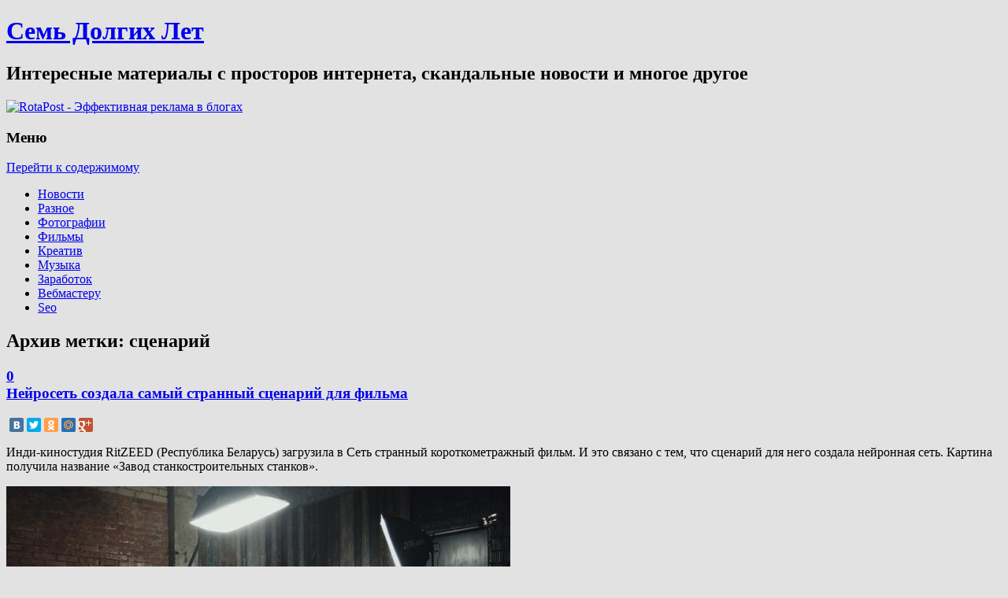

--- FILE ---
content_type: text/html; charset=UTF-8
request_url: http://7ly.ru/tag/scenariy/
body_size: 11299
content:
<!DOCTYPE html>
<!--[if IE 7 | IE 8]>
<html class="ie" lang="ru-RU">
<![endif]-->
<!--[if !(IE 7) | !(IE 8)  ]><!-->
<html lang="ru-RU">
<!--<![endif]-->
<head>
<meta charset="UTF-8" />
<meta name="viewport" content="width=device-width" />
<title>сценарий | Семь Долгих Лет</title>
<link rel="profile" href="http://gmpg.org/xfn/11" />
<link rel="pingback" href="http://7ly.ru/xmlrpc.php" />
<!--[if lt IE 9]>
<script src="http://7ly.ru/wp-content/themes/twentytwelve/js/html5.js" type="text/javascript"></script>
<![endif]-->

<!-- All in One SEO Pack 2.3.11.4 by Michael Torbert of Semper Fi Web Design[240,258] -->
<meta name="keywords"  content="нейросеть,сценарий,фильм" />

<link rel="canonical" href="http://7ly.ru/tag/scenariy/" />
<!-- /all in one seo pack -->
<link rel='dns-prefetch' href='//fonts.googleapis.com' />
<link rel='dns-prefetch' href='//s.w.org' />
<link rel="alternate" type="application/rss+xml" title="Семь Долгих Лет &raquo; Лента" href="http://7ly.ru/feed/" />
<link rel="alternate" type="application/rss+xml" title="Семь Долгих Лет &raquo; Лента комментариев" href="http://7ly.ru/comments/feed/" />
<link rel="alternate" type="application/rss+xml" title="Семь Долгих Лет &raquo; Лента метки сценарий" href="http://7ly.ru/tag/scenariy/feed/" />
		<script type="text/javascript">
			window._wpemojiSettings = {"baseUrl":"https:\/\/s.w.org\/images\/core\/emoji\/11\/72x72\/","ext":".png","svgUrl":"https:\/\/s.w.org\/images\/core\/emoji\/11\/svg\/","svgExt":".svg","source":{"concatemoji":"http:\/\/7ly.ru\/wp-includes\/js\/wp-emoji-release.min.js?ver=4.9.28"}};
			!function(e,a,t){var n,r,o,i=a.createElement("canvas"),p=i.getContext&&i.getContext("2d");function s(e,t){var a=String.fromCharCode;p.clearRect(0,0,i.width,i.height),p.fillText(a.apply(this,e),0,0);e=i.toDataURL();return p.clearRect(0,0,i.width,i.height),p.fillText(a.apply(this,t),0,0),e===i.toDataURL()}function c(e){var t=a.createElement("script");t.src=e,t.defer=t.type="text/javascript",a.getElementsByTagName("head")[0].appendChild(t)}for(o=Array("flag","emoji"),t.supports={everything:!0,everythingExceptFlag:!0},r=0;r<o.length;r++)t.supports[o[r]]=function(e){if(!p||!p.fillText)return!1;switch(p.textBaseline="top",p.font="600 32px Arial",e){case"flag":return s([55356,56826,55356,56819],[55356,56826,8203,55356,56819])?!1:!s([55356,57332,56128,56423,56128,56418,56128,56421,56128,56430,56128,56423,56128,56447],[55356,57332,8203,56128,56423,8203,56128,56418,8203,56128,56421,8203,56128,56430,8203,56128,56423,8203,56128,56447]);case"emoji":return!s([55358,56760,9792,65039],[55358,56760,8203,9792,65039])}return!1}(o[r]),t.supports.everything=t.supports.everything&&t.supports[o[r]],"flag"!==o[r]&&(t.supports.everythingExceptFlag=t.supports.everythingExceptFlag&&t.supports[o[r]]);t.supports.everythingExceptFlag=t.supports.everythingExceptFlag&&!t.supports.flag,t.DOMReady=!1,t.readyCallback=function(){t.DOMReady=!0},t.supports.everything||(n=function(){t.readyCallback()},a.addEventListener?(a.addEventListener("DOMContentLoaded",n,!1),e.addEventListener("load",n,!1)):(e.attachEvent("onload",n),a.attachEvent("onreadystatechange",function(){"complete"===a.readyState&&t.readyCallback()})),(n=t.source||{}).concatemoji?c(n.concatemoji):n.wpemoji&&n.twemoji&&(c(n.twemoji),c(n.wpemoji)))}(window,document,window._wpemojiSettings);
		</script>
		<style type="text/css">
img.wp-smiley,
img.emoji {
	display: inline !important;
	border: none !important;
	box-shadow: none !important;
	height: 1em !important;
	width: 1em !important;
	margin: 0 .07em !important;
	vertical-align: -0.1em !important;
	background: none !important;
	padding: 0 !important;
}
</style>
<link rel='stylesheet' id='yarppWidgetCss-css'  href='http://7ly.ru/wp-content/plugins/yet-another-related-posts-plugin/style/widget.css?ver=4.9.28' type='text/css' media='all' />
<link rel='stylesheet' id='wp-pagenavi-css'  href='http://7ly.ru/wp-content/plugins/wp-pagenavi/pagenavi-css.css?ver=2.70' type='text/css' media='all' />
<link rel='stylesheet' id='twentytwelve-fonts-css'  href='http://fonts.googleapis.com/css?family=Open+Sans:400italic,700italic,400,700&#038;subset=latin,latin-ext' type='text/css' media='all' />
<link rel='stylesheet' id='twentytwelve-style-css'  href='http://7ly.ru/wp-content/themes/twentytwelve/style.css?ver=4.9.28' type='text/css' media='all' />
<script type='text/javascript' src='http://7ly.ru/wp-includes/js/jquery/jquery.js?ver=1.12.4'></script>
<script type='text/javascript' src='http://7ly.ru/wp-includes/js/jquery/jquery-migrate.min.js?ver=1.4.1'></script>
<link rel='https://api.w.org/' href='http://7ly.ru/wp-json/' />
<link rel="EditURI" type="application/rsd+xml" title="RSD" href="http://7ly.ru/xmlrpc.php?rsd" />
<link rel="wlwmanifest" type="application/wlwmanifest+xml" href="http://7ly.ru/wp-includes/wlwmanifest.xml" /> 
<meta name="generator" content="WordPress 4.9.28" />
<link rel="stylesheet" type="text/css"  href="http://7ly.ru/wp-content/plugins/wp-asc/wp-asc.css" media="screen" /><script type="text/javascript" src="http://7ly.ru/wp-content/plugins/wp-asc/jquery.js"></script><script type="text/javascript" src="http://7ly.ru/wp-content/plugins/wp-asc/wp-asc.js"></script><script type="text/javascript" src="http://7ly.ru/wp-content/plugins/wp-asc/wp-asc-load.js"></script><script type='text/javascript' src='http://7ly.ru/wp-includes/js/tw-sack.min.js?ver=1.6.1'></script>
        <!-- WP DS Blog Map Function -->
        <link rel="stylesheet" href="http://7ly.ru/wp-content/plugins/wp-ds-blog-map/wp-ds-blogmap.css" type="text/css" media="screen" />
                <!-- END WP DS Blog Map Function -->
<!-- <meta name="NextGEN" version="2.1.77" /> -->
<style type="text/css" id="custom-background-css">
body.custom-background { background-color: #e2e2e2; }
</style>
<script type="text/javascript">

  var _gaq = _gaq || [];
  _gaq.push(['_setAccount', 'UA-19005003-1']);
  _gaq.push(['_trackPageview']);

  (function() {
    var ga = document.createElement('script'); ga.type = 'text/javascript'; ga.async = true;
    ga.src = ('https:' == document.location.protocol ? 'https://ssl' : 'http://www') + '.google-analytics.com/ga.js';
    var s = document.getElementsByTagName('script')[0]; s.parentNode.insertBefore(ga, s);
  })();

</script>

<script src="//yandex.st/share/cnt.share.js"></script>

<script type="text/javascript" src="//vk.com/js/api/openapi.js?74"></script>

<script type="text/javascript">
  VK.init({apiId: 4557367, onlyWidgets: true});
</script>

</head>

<body class="archive tag tag-scenariy tag-2711 custom-background custom-font-enabled">
<div id="page" class="hfeed site">
	<header id="masthead" class="site-header" role="banner">
		<hgroup id="header" class="ir">
			<h1 class="site-title"><a href="http://7ly.ru/" title="Семь Долгих Лет" rel="home">Семь Долгих Лет</a></h1>
			<h2 class="site-description">Интересные материалы с просторов интернета, скандальные новости и многое другое</h2>

		</hgroup>

		<div class="header-ads">
				
<!--noindex--><a rel="nofollow" href="http://www.rotapost.ru/?a=demyba">
    <img src="http://www.rotapost.ru/i/gif/rotapost_468x60_1.gif" alt="RotaPost - Эффективная реклама в блогах" width="468px" height="60px" />
</a><!--/noindex-->



		</div>

		<nav id="site-navigation" class="main-navigation" role="navigation">
			<h3 class="menu-toggle">Меню</h3>
			<div class="skip-link assistive-text"><a href="#content" title="Перейти к содержимому">Перейти к содержимому</a></div>
			<div class="menu-rubriki-container"><ul id="menu-rubriki" class="nav-menu"><li id="menu-item-7642" class="menu-item menu-item-type-taxonomy menu-item-object-category menu-item-7642"><a href="http://7ly.ru/category/news/">Новости</a></li>
<li id="menu-item-7643" class="menu-item menu-item-type-taxonomy menu-item-object-category menu-item-7643"><a href="http://7ly.ru/category/raznoe/">Разное</a></li>
<li id="menu-item-7645" class="menu-item menu-item-type-taxonomy menu-item-object-category menu-item-7645"><a href="http://7ly.ru/category/photo/">Фотографии</a></li>
<li id="menu-item-7644" class="menu-item menu-item-type-taxonomy menu-item-object-category menu-item-7644"><a href="http://7ly.ru/category/films/">Фильмы</a></li>
<li id="menu-item-7640" class="menu-item menu-item-type-taxonomy menu-item-object-category menu-item-7640"><a href="http://7ly.ru/category/creative/">Креатив</a></li>
<li id="menu-item-7641" class="menu-item menu-item-type-taxonomy menu-item-object-category menu-item-7641"><a href="http://7ly.ru/category/musick/">Музыка</a></li>
<li id="menu-item-7639" class="menu-item menu-item-type-taxonomy menu-item-object-category menu-item-7639"><a href="http://7ly.ru/category/money/">Заработок</a></li>
<li id="menu-item-7638" class="menu-item menu-item-type-taxonomy menu-item-object-category menu-item-7638"><a href="http://7ly.ru/category/webmaster/">Вебмастеру</a></li>
<li id="menu-item-7637" class="menu-item menu-item-type-taxonomy menu-item-object-category menu-item-7637"><a href="http://7ly.ru/category/seo/">Seo</a></li>
</ul></div>		</nav><!-- #site-navigation -->

			</header><!-- #masthead -->

	<div id="main" class="wrapper">
	<section id="primary" class="site-content">
		<div id="content" role="main">

					<header class="archive-header">
				<h1 class="archive-title">Архив метки: <span>сценарий</span></h1>

						</header><!-- .archive-header -->

			
	<article id="post-43936" class="post-43936 post type-post status-publish format-standard hentry category-budushhee-2 category-iskusstvennyy-intellekt category-kino tag-neyroset tag-scenariy tag-film">
				<header class="entry-header">
									<h1 class="entry-title">
								<a class="commentsdiva" href="http://7ly.ru/2017/12/06/neyroset-sozdala-samyy-strannyy-sce/#respond"><div class="commentsdiv" title="Высказаться">0</div></a>
								<a href="http://7ly.ru/2017/12/06/neyroset-sozdala-samyy-strannyy-sce/" title="Постоянная ссылка: Нейросеть создала самый странный сценарий для фильма" rel="bookmark">Нейросеть создала самый странный сценарий для фильма</a>
			</h1>
										<!--<div class="comments-link">
					<a href="http://7ly.ru/2017/12/06/neyroset-sozdala-samyy-strannyy-sce/#respond"><span class="leave-reply">Высказаться</span></a>				</div>-->
			
			<div style="clear: both; margin-top: 15px;">
			<div class="yashare-auto-init" data-yashareLink="http://7ly.ru/2017/12/06/neyroset-sozdala-samyy-strannyy-sce/" data-yashareTitle="Нейросеть создала самый странный сценарий для фильма" data-yashareQuickServices="vkontakte,facebook,twitter,odnoklassniki,moimir,gplus,yaru" data-yashareTheme="counter" data-yashareType="small"></div>
			</div>

		</header><!-- .entry-header -->

				<div class="entry-content">
							<p>Инди-киностудия RitZEED (Республика Беларусь) загрузила в Сеть странный короткометражный фильм. И это связано с тем, что сценарий для него создала нейронная сеть. Картина получила название «Завод станкостроительных станков».</p>
<p><img src="http://7ly.ru/wp-content/uploads/2017/12/1511966338_zavod-stankostroitelnyh-stankov.jpg" alt="" width="640" height="367" class="alignnone size-full wp-image-43937" srcset="http://7ly.ru/wp-content/uploads/2017/12/1511966338_zavod-stankostroitelnyh-stankov.jpg 640w, http://7ly.ru/wp-content/uploads/2017/12/1511966338_zavod-stankostroitelnyh-stankov-300x172.jpg 300w, http://7ly.ru/wp-content/uploads/2017/12/1511966338_zavod-stankostroitelnyh-stankov-624x358.jpg 624w" sizes="(max-width: 640px) 100vw, 640px" /></p>
<p> <a href="http://7ly.ru/2017/12/06/neyroset-sozdala-samyy-strannyy-sce/#more-43936" class="more-link">Читать далее <span class="meta-nav">&rarr;</span></a></p>
					</div><!-- .entry-content -->
				<footer class="entry-meta">
			Категория: <a href="http://7ly.ru/category/budushhee-2/" rel="category tag">Будущее</a>, <a href="http://7ly.ru/category/iskusstvennyy-intellekt/" rel="category tag">Искусственный интеллект</a>, <a href="http://7ly.ru/category/kino/" rel="category tag">Кино</a> Метки: <a href="http://7ly.ru/tag/neyroset/" rel="tag">нейросеть</a>, <a href="http://7ly.ru/tag/scenariy/" rel="tag">сценарий</a>, <a href="http://7ly.ru/tag/film/" rel="tag">фильм</a> <div>Опубликовано: <a href="http://7ly.ru/2017/12/06/neyroset-sozdala-samyy-strannyy-sce/" title="21:51" rel="bookmark"><time class="entry-date" datetime="2017-12-06T21:51:15+00:00" pubdate>6 декабря 2017</time></a></div>								</footer><!-- .entry-meta -->
	</article><!-- #post -->

		
		</div><!-- #content -->
	</section><!-- #primary -->


			<div id="secondary" class="widget-area" role="complementary">
			<aside id="text-10" class="widget widget_text"><h3 class="widget-title">Группа в вконтакте</h3>			<div class="textwidget"><script type="text/javascript" src="//vk.com/js/api/openapi.js?60"></script>

<!-- VK Widget -->
<div id="vk_groups"></div>
<script type="text/javascript">
VK.Widgets.Group("vk_groups", {mode: 0, width: "280", height: "290"}, 31922479);
</script></div>
		</aside><aside id="text-4" class="widget widget_text"><h3 class="widget-title">Подписаться</h3>			<div class="textwidget"><noindex><center><div style="margin: 5px 0px;"><a rel="nofollow" href="http://7ly.ru/goto/http://feeds.feedburner.com/blog-Dulesova-Semyona"><img src="http://feeds.feedburner.com/~fc/blog-Dulesova-Semyona?bg=FFFFFF&amp;fg=000000&amp;anim=1&amp;label=listeners" height="26" width="88" style="border:0" alt="" /></a> &nbsp;&nbsp;&nbsp; <!--noindex--><a rel="nofollow" href="https://twitter.com/7lyru" class="twitter-follow-button" data-show-count="false" data-lang="ru" data-size="large">Читать @7lyru</a><!--/noindex-->
<script>!function(d,s,id){var js,fjs=d.getElementsByTagName(s)[0],p=/^http:/.test(d.location)?'http':'https';if(!d.getElementById(id)){js=d.createElement(s);js.id=id;js.src=p+'://platform.twitter.com/widgets.js';fjs.parentNode.insertBefore(js,fjs);}}(document, 'script', 'twitter-wjs');</script></div>
<form style="border:1px solid #ccc;padding:3px;text-align:center;" action="http://feedburner.google.com/fb/a/mailverify" method="post" target="popupwindow" onsubmit="window.open('http://feedburner.google.com/fb/a/mailverify?uri=blog-Dulesova-Semyona', 'popupwindow', 'scrollbars=yes,width=550,height=520');return true"><div style="margin: 5px 0px;">Введите свой email адрес</div><div style="margin: 5px 0px;"><input type="text" style="width:140px" name="email"/></div><div style="margin: 5px 0px;"><input type="hidden" value="blog-Dulesova-Semyona" name="uri"/><input type="hidden" name="loc" value="ru_RU"/><input type="submit" value="Подписаться" /></div></form></center></noindex></div>
		</aside><aside id="text-5" class="widget widget_text">			<div class="textwidget"><script type="text/javascript">
<!--
var _acic={dataProvider:10};(function(){var e=document.createElement("script");e.type="text/javascript";e.async=true;e.src="https://www.acint.net/aci.js";var t=document.getElementsByTagName("script")[0];t.parentNode.insertBefore(e,t)})()
//-->
</script><!--655789892920--><div id='7Dgr_655789892920'></div><!--7447c495--><!--7447c495--><!--e4fc2d46--><!--e4fc2d46--><script async="async" src="https://w.uptolike.com/widgets/v1/zp.js?pid=638789" type="text/javascript"></script></div>
		</aside>		<aside id="recent-posts-3" class="widget widget_recent_entries">		<h3 class="widget-title">Последние записи</h3>		<ul>
											<li>
					<a href="http://7ly.ru/2023/06/08/36-letnyaya-mama-iz-nyu-yorka-vyshla-za-ii-i-s/">36-летняя мама из Нью-Йорка вышла за ИИ и считает брак идеальным</a>
									</li>
											<li>
					<a href="http://7ly.ru/2023/04/06/stareyshaya-koshka-v-mire-gotovitsya-praz/">Старейшая кошка в мире готовится праздновать 32-летие</a>
									</li>
											<li>
					<a href="http://7ly.ru/2022/08/03/prekrasnyy-shotlandskiy-ostrov-s-vido/">Прекрасный шотландский остров с видом на Ирландию продают дешевле квартиры в Лондоне</a>
									</li>
											<li>
					<a href="http://7ly.ru/2022/07/20/v-britanii-nastal-samyy-zharkiy-den-rt/">В Британии настал самый жаркий день: ртуть стремится от 40 к 43°C</a>
									</li>
											<li>
					<a href="http://7ly.ru/2022/07/13/yelektrik-stal-korolem-ostrova-pobedi/">Электрик стал королем острова, победив сотни претендентов со всего мира</a>
									</li>
											<li>
					<a href="http://7ly.ru/2022/07/11/zhiteli-shri-lanki-ustroili-vechnyy-praz/">Жители Шри-Ланки устроили вечный праздник в президентском дворце</a>
									</li>
											<li>
					<a href="http://7ly.ru/2022/07/08/britanskiy-yeks-svyashhennik-katnulsya-na-29/">Британский экс-священник катнулся на 2,9 тыс. км до Рима с виолончелью на велике</a>
									</li>
											<li>
					<a href="http://7ly.ru/2022/07/06/samaya-redkaya-v-mire-trekhlapaya-cherepakh/">Самая редкая в мире трехлапая черепаха освоила ролики</a>
									</li>
											<li>
					<a href="http://7ly.ru/2022/07/05/v-britanskoy-kolumbii-kot-otognal-med/">В Британской Колумбии кот отогнал медведя от подъезда хозяина</a>
									</li>
											<li>
					<a href="http://7ly.ru/2022/07/02/ilon-mask-prerval-devyatidnevnoe-molch/">Илон Маск прервал девятидневное молчание и зашел к Папе</a>
									</li>
											<li>
					<a href="http://7ly.ru/2022/06/26/kitaec-otbilsya-ot-snosa-doma-feyerver/">Китаец отбился от сноса дома фейерверками</a>
									</li>
											<li>
					<a href="http://7ly.ru/2022/06/09/birmingemskie-musulmane-khotyat-pere/">Бирмингемские мусульмане хотят перестроить паб в мечеть</a>
									</li>
											<li>
					<a href="http://7ly.ru/2022/05/31/kartina-kotoroy-zaplatili-za-buterbr/">Картина, которой заплатили за бутерброды с сыром, принесла владельцам тысячи долларов</a>
									</li>
											<li>
					<a href="http://7ly.ru/2022/05/06/britanec-iz-za-pandemii-6-let-prozhil-s-p/">Британец из-за пандемии 6 лет прожил с пенисом, пришитым к руке</a>
									</li>
											<li>
					<a href="http://7ly.ru/2022/04/26/britanka-vyshla-zamuzh-za-kota-chtoby-obo/">Британка вышла замуж за кота, чтобы обойти ограничения домовладельца</a>
									</li>
											<li>
					<a href="http://7ly.ru/2022/04/11/mir-gotovitsya-k-poyavleniyu-samoy-male/">Мир готовится к появлению «самой маленькой плохой девочки»</a>
									</li>
											<li>
					<a href="http://7ly.ru/2022/02/17/godovalyy-shopogolik-kupil-mebeli-na-2-t/">Годовалый шопоголик купил мебели на $2 тысячи</a>
									</li>
											<li>
					<a href="http://7ly.ru/2022/02/04/foto-s-yetoy-stranicy-na-fb-dokazyvayut-ch/">Фото с этой страницы на ФБ доказывают, что люди не похожи ни на какие другие виды</a>
									</li>
											<li>
					<a href="http://7ly.ru/2022/01/17/britanka-ne-zamechala-graffiti-byenksi/">Британка не замечала граффити Бэнкси на своем доме, пока не увидела его в интернете</a>
									</li>
											<li>
					<a href="http://7ly.ru/2022/01/15/rossiyane-otdayut-basnoslovnye-dengi/">Россияне отдают баснословные деньги за «чипсины редкой формы»</a>
									</li>
											<li>
					<a href="http://7ly.ru/2021/12/15/vlasti-kostromy-prosyat-ne-smotret-na/">Власти Костромы просят не смотреть на их Снегурочку днем</a>
									</li>
											<li>
					<a href="http://7ly.ru/2021/12/15/britanskomu-dedushke-vystavili-gigan/">Британскому дедушке выставили гигантский счет за Рождество, но он доволен</a>
									</li>
											<li>
					<a href="http://7ly.ru/2021/12/10/v-italii-sozdan-pervyy-letayushhiy-robot/">В Италии создан первый летающий робот-гуманоид</a>
									</li>
											<li>
					<a href="http://7ly.ru/2021/12/09/kogda-partner-vdvoe-starshe/">Когда партнер вдвое старше…</a>
									</li>
											<li>
					<a href="http://7ly.ru/2021/12/09/yekskursiya-po-stareyshey-nauchnoy-nudis/">Экскурсия по старейшей научной нудистской библиотеке США</a>
									</li>
											<li>
					<a href="http://7ly.ru/2021/12/09/v-saudovskoy-aravii-desyatki-verblyudo/">В Саудовской Аравии десятки верблюдов сняли с конкурса красоты за ботокс и подтяжки</a>
									</li>
											<li>
					<a href="http://7ly.ru/2021/12/07/ya-robot-voplotilsya-v-zhizn-let-na-15-ra/">«Я, робот» воплотился в жизнь лет на 15 раньше</a>
									</li>
											<li>
					<a href="http://7ly.ru/2021/11/26/uzhasno-prekrasnye-stokovye-foto-nashe/">Ужасно прекрасные стоковые фото нашей работы (ч. 2)</a>
									</li>
											<li>
					<a href="http://7ly.ru/2021/11/26/do-smeshnogo-plokhie-stokovye-foto-vashe/">До смешного плохие стоковые фото вашей работы</a>
									</li>
											<li>
					<a href="http://7ly.ru/2021/11/26/samye-nelepye-i-toksichnye-zaprosy-byv/">Самые нелепые и токсичные запросы бывших</a>
									</li>
											<li>
					<a href="http://7ly.ru/2021/11/25/v-gollandii-izobreli-pervyy-v-mire-vod/">В Голландии изобрели первый в мире водородный велосипед</a>
									</li>
											<li>
					<a href="http://7ly.ru/2021/11/25/tiktok-mamy-bosonozhki-sobral-okolo-100-t/">Тикток мамы-босоножки собрал около 100 тысяч лайков</a>
									</li>
											<li>
					<a href="http://7ly.ru/2021/11/03/samye-smeshnye-fotki-zhivotnykh-2020/">Самые смешные фотки животных – 2020</a>
									</li>
											<li>
					<a href="http://7ly.ru/2021/10/01/dyuzhina-khudshikh-opisaniy-luchshikh-filmo/">Дюжина худших описаний лучших фильмов</a>
									</li>
											<li>
					<a href="http://7ly.ru/2021/08/25/mirovoy-top-40-obiteley-zla/">Мировой топ-40 обителей зла</a>
									</li>
											<li>
					<a href="http://7ly.ru/2021/06/18/sredi-privitykh-razygrayut-3-derevni-s-na/">Среди привитых разыграют 3 деревни с населением: вакцинация как генератор позитива</a>
									</li>
											<li>
					<a href="http://7ly.ru/2021/06/12/9-snogsshibatelnykh-faktov-ot-chitatele/">9 сногсшибательных фактов от читателей Bored Panda</a>
									</li>
											<li>
					<a href="http://7ly.ru/2021/05/21/9-faktov-v-kotorye-nevozmozhno-poverit/">9 фактов, в которые невозможно поверить</a>
									</li>
											<li>
					<a href="http://7ly.ru/2021/02/28/8-sposobov-vernutsya-v-son-nou-khau-ot-yek/">8 способов вернуться в сон: ноу-хау от экспертов</a>
									</li>
											<li>
					<a href="http://7ly.ru/2021/02/03/chto-znachit-byt-krasivoy-v-23-stranakh-mi/">Что значит быть красивой в 23 странах мира</a>
									</li>
					</ul>
		</aside><aside id="archives-5" class="widget widget_archive"><h3 class="widget-title">Архив</h3>		<ul>
			<li><a href='http://7ly.ru/2023/06/'>Июнь 2023</a></li>
	<li><a href='http://7ly.ru/2023/04/'>Апрель 2023</a></li>
	<li><a href='http://7ly.ru/2022/08/'>Август 2022</a></li>
	<li><a href='http://7ly.ru/2022/07/'>Июль 2022</a></li>
	<li><a href='http://7ly.ru/2022/06/'>Июнь 2022</a></li>
	<li><a href='http://7ly.ru/2022/05/'>Май 2022</a></li>
	<li><a href='http://7ly.ru/2022/04/'>Апрель 2022</a></li>
	<li><a href='http://7ly.ru/2022/02/'>Февраль 2022</a></li>
	<li><a href='http://7ly.ru/2022/01/'>Январь 2022</a></li>
	<li><a href='http://7ly.ru/2021/12/'>Декабрь 2021</a></li>
	<li><a href='http://7ly.ru/2021/11/'>Ноябрь 2021</a></li>
	<li><a href='http://7ly.ru/2021/10/'>Октябрь 2021</a></li>
	<li><a href='http://7ly.ru/2021/08/'>Август 2021</a></li>
	<li><a href='http://7ly.ru/2021/06/'>Июнь 2021</a></li>
	<li><a href='http://7ly.ru/2021/05/'>Май 2021</a></li>
	<li><a href='http://7ly.ru/2021/02/'>Февраль 2021</a></li>
	<li><a href='http://7ly.ru/2021/01/'>Январь 2021</a></li>
	<li><a href='http://7ly.ru/2020/12/'>Декабрь 2020</a></li>
	<li><a href='http://7ly.ru/2020/11/'>Ноябрь 2020</a></li>
	<li><a href='http://7ly.ru/2020/10/'>Октябрь 2020</a></li>
	<li><a href='http://7ly.ru/2020/09/'>Сентябрь 2020</a></li>
	<li><a href='http://7ly.ru/2020/08/'>Август 2020</a></li>
	<li><a href='http://7ly.ru/2020/07/'>Июль 2020</a></li>
	<li><a href='http://7ly.ru/2020/06/'>Июнь 2020</a></li>
	<li><a href='http://7ly.ru/2020/05/'>Май 2020</a></li>
	<li><a href='http://7ly.ru/2020/04/'>Апрель 2020</a></li>
	<li><a href='http://7ly.ru/2020/03/'>Март 2020</a></li>
	<li><a href='http://7ly.ru/2020/02/'>Февраль 2020</a></li>
	<li><a href='http://7ly.ru/2020/01/'>Январь 2020</a></li>
	<li><a href='http://7ly.ru/2019/12/'>Декабрь 2019</a></li>
	<li><a href='http://7ly.ru/2019/11/'>Ноябрь 2019</a></li>
	<li><a href='http://7ly.ru/2019/10/'>Октябрь 2019</a></li>
	<li><a href='http://7ly.ru/2019/09/'>Сентябрь 2019</a></li>
	<li><a href='http://7ly.ru/2019/08/'>Август 2019</a></li>
	<li><a href='http://7ly.ru/2019/07/'>Июль 2019</a></li>
	<li><a href='http://7ly.ru/2019/06/'>Июнь 2019</a></li>
	<li><a href='http://7ly.ru/2019/05/'>Май 2019</a></li>
	<li><a href='http://7ly.ru/2019/04/'>Апрель 2019</a></li>
	<li><a href='http://7ly.ru/2019/03/'>Март 2019</a></li>
	<li><a href='http://7ly.ru/2019/02/'>Февраль 2019</a></li>
	<li><a href='http://7ly.ru/2019/01/'>Январь 2019</a></li>
	<li><a href='http://7ly.ru/2018/12/'>Декабрь 2018</a></li>
	<li><a href='http://7ly.ru/2018/11/'>Ноябрь 2018</a></li>
	<li><a href='http://7ly.ru/2018/10/'>Октябрь 2018</a></li>
	<li><a href='http://7ly.ru/2018/09/'>Сентябрь 2018</a></li>
	<li><a href='http://7ly.ru/2018/08/'>Август 2018</a></li>
	<li><a href='http://7ly.ru/2018/07/'>Июль 2018</a></li>
	<li><a href='http://7ly.ru/2018/06/'>Июнь 2018</a></li>
	<li><a href='http://7ly.ru/2018/05/'>Май 2018</a></li>
	<li><a href='http://7ly.ru/2018/04/'>Апрель 2018</a></li>
	<li><a href='http://7ly.ru/2018/03/'>Март 2018</a></li>
	<li><a href='http://7ly.ru/2018/02/'>Февраль 2018</a></li>
	<li><a href='http://7ly.ru/2018/01/'>Январь 2018</a></li>
	<li><a href='http://7ly.ru/2017/12/'>Декабрь 2017</a></li>
	<li><a href='http://7ly.ru/2017/11/'>Ноябрь 2017</a></li>
	<li><a href='http://7ly.ru/2017/10/'>Октябрь 2017</a></li>
	<li><a href='http://7ly.ru/2017/09/'>Сентябрь 2017</a></li>
	<li><a href='http://7ly.ru/2017/08/'>Август 2017</a></li>
	<li><a href='http://7ly.ru/2017/07/'>Июль 2017</a></li>
	<li><a href='http://7ly.ru/2017/06/'>Июнь 2017</a></li>
	<li><a href='http://7ly.ru/2017/05/'>Май 2017</a></li>
	<li><a href='http://7ly.ru/2017/04/'>Апрель 2017</a></li>
	<li><a href='http://7ly.ru/2017/03/'>Март 2017</a></li>
	<li><a href='http://7ly.ru/2017/02/'>Февраль 2017</a></li>
	<li><a href='http://7ly.ru/2017/01/'>Январь 2017</a></li>
	<li><a href='http://7ly.ru/2016/12/'>Декабрь 2016</a></li>
	<li><a href='http://7ly.ru/2016/11/'>Ноябрь 2016</a></li>
	<li><a href='http://7ly.ru/2016/10/'>Октябрь 2016</a></li>
	<li><a href='http://7ly.ru/2016/09/'>Сентябрь 2016</a></li>
	<li><a href='http://7ly.ru/2016/08/'>Август 2016</a></li>
	<li><a href='http://7ly.ru/2016/07/'>Июль 2016</a></li>
	<li><a href='http://7ly.ru/2016/06/'>Июнь 2016</a></li>
	<li><a href='http://7ly.ru/2016/05/'>Май 2016</a></li>
	<li><a href='http://7ly.ru/2016/04/'>Апрель 2016</a></li>
	<li><a href='http://7ly.ru/2016/03/'>Март 2016</a></li>
	<li><a href='http://7ly.ru/2016/02/'>Февраль 2016</a></li>
	<li><a href='http://7ly.ru/2016/01/'>Январь 2016</a></li>
	<li><a href='http://7ly.ru/2015/12/'>Декабрь 2015</a></li>
	<li><a href='http://7ly.ru/2015/11/'>Ноябрь 2015</a></li>
	<li><a href='http://7ly.ru/2015/10/'>Октябрь 2015</a></li>
	<li><a href='http://7ly.ru/2015/09/'>Сентябрь 2015</a></li>
	<li><a href='http://7ly.ru/2015/08/'>Август 2015</a></li>
	<li><a href='http://7ly.ru/2015/07/'>Июль 2015</a></li>
	<li><a href='http://7ly.ru/2015/06/'>Июнь 2015</a></li>
	<li><a href='http://7ly.ru/2015/05/'>Май 2015</a></li>
	<li><a href='http://7ly.ru/2015/04/'>Апрель 2015</a></li>
	<li><a href='http://7ly.ru/2015/03/'>Март 2015</a></li>
	<li><a href='http://7ly.ru/2015/02/'>Февраль 2015</a></li>
	<li><a href='http://7ly.ru/2015/01/'>Январь 2015</a></li>
	<li><a href='http://7ly.ru/2014/12/'>Декабрь 2014</a></li>
	<li><a href='http://7ly.ru/2014/11/'>Ноябрь 2014</a></li>
	<li><a href='http://7ly.ru/2014/10/'>Октябрь 2014</a></li>
	<li><a href='http://7ly.ru/2014/09/'>Сентябрь 2014</a></li>
	<li><a href='http://7ly.ru/2014/08/'>Август 2014</a></li>
	<li><a href='http://7ly.ru/2014/07/'>Июль 2014</a></li>
	<li><a href='http://7ly.ru/2014/06/'>Июнь 2014</a></li>
	<li><a href='http://7ly.ru/2014/05/'>Май 2014</a></li>
	<li><a href='http://7ly.ru/2014/04/'>Апрель 2014</a></li>
	<li><a href='http://7ly.ru/2014/03/'>Март 2014</a></li>
	<li><a href='http://7ly.ru/2014/02/'>Февраль 2014</a></li>
	<li><a href='http://7ly.ru/2014/01/'>Январь 2014</a></li>
	<li><a href='http://7ly.ru/2013/12/'>Декабрь 2013</a></li>
	<li><a href='http://7ly.ru/2013/11/'>Ноябрь 2013</a></li>
	<li><a href='http://7ly.ru/2013/10/'>Октябрь 2013</a></li>
	<li><a href='http://7ly.ru/2013/09/'>Сентябрь 2013</a></li>
	<li><a href='http://7ly.ru/2013/08/'>Август 2013</a></li>
	<li><a href='http://7ly.ru/2013/07/'>Июль 2013</a></li>
	<li><a href='http://7ly.ru/2013/06/'>Июнь 2013</a></li>
	<li><a href='http://7ly.ru/2013/05/'>Май 2013</a></li>
	<li><a href='http://7ly.ru/2013/04/'>Апрель 2013</a></li>
	<li><a href='http://7ly.ru/2013/03/'>Март 2013</a></li>
	<li><a href='http://7ly.ru/2013/02/'>Февраль 2013</a></li>
	<li><a href='http://7ly.ru/2013/01/'>Январь 2013</a></li>
	<li><a href='http://7ly.ru/2012/12/'>Декабрь 2012</a></li>
	<li><a href='http://7ly.ru/2012/11/'>Ноябрь 2012</a></li>
	<li><a href='http://7ly.ru/2012/10/'>Октябрь 2012</a></li>
	<li><a href='http://7ly.ru/2012/09/'>Сентябрь 2012</a></li>
	<li><a href='http://7ly.ru/2012/08/'>Август 2012</a></li>
	<li><a href='http://7ly.ru/2012/07/'>Июль 2012</a></li>
	<li><a href='http://7ly.ru/2012/06/'>Июнь 2012</a></li>
	<li><a href='http://7ly.ru/2012/05/'>Май 2012</a></li>
	<li><a href='http://7ly.ru/2012/04/'>Апрель 2012</a></li>
	<li><a href='http://7ly.ru/2012/03/'>Март 2012</a></li>
	<li><a href='http://7ly.ru/2012/02/'>Февраль 2012</a></li>
	<li><a href='http://7ly.ru/2012/01/'>Январь 2012</a></li>
	<li><a href='http://7ly.ru/2011/12/'>Декабрь 2011</a></li>
	<li><a href='http://7ly.ru/2011/11/'>Ноябрь 2011</a></li>
	<li><a href='http://7ly.ru/2011/10/'>Октябрь 2011</a></li>
	<li><a href='http://7ly.ru/2011/09/'>Сентябрь 2011</a></li>
	<li><a href='http://7ly.ru/2011/08/'>Август 2011</a></li>
	<li><a href='http://7ly.ru/2011/07/'>Июль 2011</a></li>
	<li><a href='http://7ly.ru/2011/06/'>Июнь 2011</a></li>
	<li><a href='http://7ly.ru/2011/05/'>Май 2011</a></li>
	<li><a href='http://7ly.ru/2011/04/'>Апрель 2011</a></li>
	<li><a href='http://7ly.ru/2011/03/'>Март 2011</a></li>
	<li><a href='http://7ly.ru/2011/02/'>Февраль 2011</a></li>
	<li><a href='http://7ly.ru/2011/01/'>Январь 2011</a></li>
	<li><a href='http://7ly.ru/2010/12/'>Декабрь 2010</a></li>
	<li><a href='http://7ly.ru/2010/11/'>Ноябрь 2010</a></li>
	<li><a href='http://7ly.ru/2010/10/'>Октябрь 2010</a></li>
	<li><a href='http://7ly.ru/2010/09/'>Сентябрь 2010</a></li>
	<li><a href='http://7ly.ru/2010/08/'>Август 2010</a></li>
	<li><a href='http://7ly.ru/2010/07/'>Июль 2010</a></li>
	<li><a href='http://7ly.ru/2010/06/'>Июнь 2010</a></li>
	<li><a href='http://7ly.ru/2010/05/'>Май 2010</a></li>
	<li><a href='http://7ly.ru/2010/04/'>Апрель 2010</a></li>
	<li><a href='http://7ly.ru/2010/03/'>Март 2010</a></li>
	<li><a href='http://7ly.ru/2010/02/'>Февраль 2010</a></li>
	<li><a href='http://7ly.ru/2010/01/'>Январь 2010</a></li>
	<li><a href='http://7ly.ru/2009/12/'>Декабрь 2009</a></li>
	<li><a href='http://7ly.ru/2009/11/'>Ноябрь 2009</a></li>
	<li><a href='http://7ly.ru/2009/10/'>Октябрь 2009</a></li>
	<li><a href='http://7ly.ru/2009/09/'>Сентябрь 2009</a></li>
	<li><a href='http://7ly.ru/2009/08/'>Август 2009</a></li>
		</ul>
		</aside><aside id="pages-3" class="widget widget_pages"><h3 class="widget-title">Меню</h3>		<ul>
			<li class="page_item page-item-2"><a href="http://7ly.ru/about/">О блоге</a></li>
<li class="page_item page-item-464"><a href="http://7ly.ru/druzya/">Друзья</a></li>
<li class="page_item page-item-516"><a href="http://7ly.ru/promolinks/">Реклама</a></li>
<li class="page_item page-item-1764"><a href="http://7ly.ru/sitemap/">Карта Сайта</a></li>
		</ul>
		</aside><aside id="text-11" class="widget widget_text">			<div class="textwidget"></div>
		</aside>			<center><img src="http://7ly.ru/wp-content/uploads/2012/10/7ly-ru-18+.png" class="attachment-medium" alt="Информация о возрастных ограничениях в отношении информационной продукции, подлежащая распространению на основании норм Федерального закона «О защите детей от информации, причиняющей вред их здоровью и развитию».  Некоторые материалы данной страницы могут содержать информацию, не предназначенную для детей младше 18 лет." title="Информация о возрастных ограничениях в отношении информационной продукции, подлежащая распространению на основании норм Федерального закона «О защите детей от информации, причиняющей вред их здоровью и развитию».  Некоторые материалы данной страницы могут содержать информацию, не предназначенную для детей младше 18 лет." height="150" width="116" /></center>
		</div><!-- #secondary -->
		</div><!-- #main .wrapper -->
	<footer id="colophon" role="contentinfo">
		<div class="site-info">
		<p>&copy; 2008 &mdash; 2025; <a href="http://7ly.ru/">Блог Яши Пташкина</a>.</p>
		<p>Прямая гиперссылка на этот сайт и указание авторства при копировании материалов сохраняет ваши зубы в целости и укрепляет нервную систему.</p>
		</div><!-- .site-info -->
	</footer><!-- #colophon -->


</div><!-- #page -->
<center>
<!--LiveInternet counter--><script type="text/javascript"><!--
document.write("<a rel='nofollow' href='http://www.liveinternet.ru/click' "+
"target=_blank><img src='http://counter.yadro.ru/hit?t14.1;r"+
escape(document.referrer)+((typeof(screen)=="undefined")?"":
";s"+screen.width+"*"+screen.height+"*"+(screen.colorDepth?
screen.colorDepth:screen.pixelDepth))+";u"+escape(document.URL)+
";"+Math.random()+
"' alt='' title='LiveInternet: показано число просмотров за 24"+
" часа, посетителей за 24 часа и за сегодня' "+
"border='0' width='88' height='31'><\/a>")
//--></script><!--/LiveInternet-->
<!-- Yandex.Metrika counter -->
<script type="text/javascript">
(function (d, w, c) {
    (w[c] = w[c] || []).push(function() {
        try {
            w.yaCounter24292348 = new Ya.Metrika({id:24292348,
                    webvisor:true,
                    clickmap:true,
                    trackLinks:true,
                    accurateTrackBounce:true});
        } catch(e) { }
    });

    var n = d.getElementsByTagName("script")[0],
        s = d.createElement("script"),
        f = function () { n.parentNode.insertBefore(s, n); };
    s.type = "text/javascript";
    s.async = true;
    s.src = (d.location.protocol == "https:" ? "https:" : "http:") + "//mc.yandex.ru/metrika/watch.js";

    if (w.opera == "[object Opera]") {
        d.addEventListener("DOMContentLoaded", f, false);
    } else { f(); }
})(document, window, "yandex_metrika_callbacks");
</script>
<noscript><div><img src="//mc.yandex.ru/watch/24292348" style="position:absolute; left:-9999px;" alt="" /></div></noscript>
<!-- /Yandex.Metrika counter -->
</center>
<!-- ngg_resource_manager_marker --><script type='text/javascript' src='http://7ly.ru/wp-content/themes/twentytwelve/js/navigation.js?ver=1.0'></script>
<script type='text/javascript' src='http://7ly.ru/wp-includes/js/wp-embed.min.js?ver=4.9.28'></script>


</body>
</html>

--- FILE ---
content_type: application/javascript;charset=utf-8
request_url: https://w.uptolike.com/widgets/v1/version.js?cb=cb__utl_cb_share_1765395970149556
body_size: 396
content:
cb__utl_cb_share_1765395970149556('1ea92d09c43527572b24fe052f11127b');